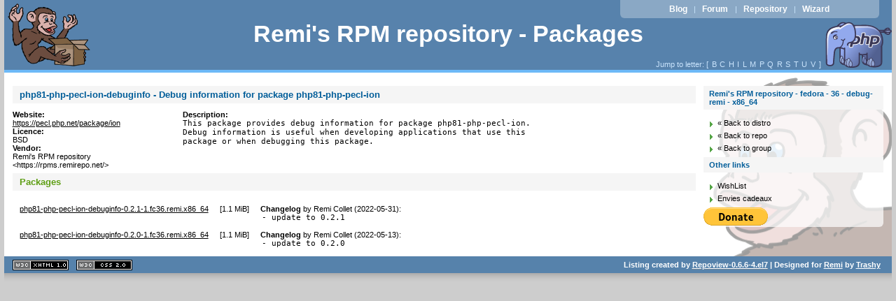

--- FILE ---
content_type: text/html
request_url: https://mirror.oxilion.nl/remi/fedora/36/debug-remi/x86_64/repoview/php81-php-pecl-ion-debuginfo.html
body_size: 3276
content:
<!DOCTYPE html PUBLIC "-//W3C//DTD XHTML 1.0 Strict//EN" "http://www.w3.org/TR/xhtml1/DTD/xhtml1-strict.dtd">
<html xmlns="http://www.w3.org/1999/xhtml">
<head>
	<meta content="text/html; charset=utf-8" http-equiv="content-type" />
<title>Remi's RPM repository - fedora - 36 - debug-remi - x86_64</title>
	<link href="layout/repostyle.css" type="text/css" rel="stylesheet" />
	<meta content="noindex,follow" name="robots" />
	<link href="/favicon.ico" rel="shortcut icon" />
</head>
<body>
	<div id="page">
		<div id="top">
			<h1><span><a href="/">Remi's RPM repository - Packages</a></span></h1>
		</div>
		<p id="prelude">
			<a href="https://blog.remirepo.net/">Blog</a> |
			<a href="https://forum.remirepo.net/">Forum</a> |
			<a href="/">Repository</a> |
			<a href="https://rpms.remirepo.net/wizard/">Wizard</a>
		</p>
		<p class="nav">Jump to letter: [
			<span class="letterlist">
				<a href="letter_b.group.html" class="nlink">B</a><a href="letter_c.group.html" class="nlink">C</a><a href="letter_h.group.html" class="nlink">H</a><a href="letter_i.group.html" class="nlink">I</a><a href="letter_l.group.html" class="nlink">L</a><a href="letter_m.group.html" class="nlink">M</a><a href="letter_p.group.html" class="nlink">P</a><a href="letter_q.group.html" class="nlink">Q</a><a href="letter_r.group.html" class="nlink">R</a><a href="letter_s.group.html" class="nlink">S</a><a href="letter_t.group.html" class="nlink">T</a><a href="letter_u.group.html" class="nlink">U</a><a href="letter_v.group.html" class="nlink">V</a>
			</span>]
		</p>
		<div id="wrapper">
			<div id="main">
				<div id="content">
					<h2>php81-php-pecl-ion-debuginfo - Debug information for package php81-php-pecl-ion</h2>
					<dl id="pkg_main">
						<dt>Website:</dt>
						<dd><a href="https://pecl.php.net/package/ion">https://pecl.php.net/package/ion</a></dd>
						<dt>Licence:</dt>
						<dd>BSD</dd>
						<dt>Vendor:</dt>
						<dd>Remi's RPM repository &lt;https://rpms.remirepo.net/></dd>
					</dl>
					<dl id="pkg_description">
						<dt>Description:</dt>
						<dd><pre>This package provides debug information for package php81-php-pecl-ion.
Debug information is useful when developing applications that use this
package or when debugging this package.</pre></dd>
					</dl>
					<h3>Packages</h3>
					<table cellpadding="0" cellspacing="10" border="0">
						<tr>
							<td>
								<a href="../php81-php-pecl-ion-debuginfo-0.2.1-1.fc36.remi.x86_64.rpm" class="inpage">php81-php-pecl-ion-debuginfo-0.2.1-1.fc36.remi.x86_64</a> 
							</td>
							<td class="filesize">
								[<span class="nowrap">1.1 MiB</span>]
							</td>
							<td>
								<strong>Changelog</strong> by <span>Remi Collet (2022-05-31)</span>:
								<pre>- update to 0.2.1</pre>
							</td>
						</tr><tr>
							<td>
								<a href="../php81-php-pecl-ion-debuginfo-0.2.0-1.fc36.remi.x86_64.rpm" class="inpage">php81-php-pecl-ion-debuginfo-0.2.0-1.fc36.remi.x86_64</a> 
							</td>
							<td class="filesize">
								[<span class="nowrap">1.1 MiB</span>]
							</td>
							<td>
								<strong>Changelog</strong> by <span>Remi Collet (2022-05-13)</span>:
								<pre>- update to 0.2.0</pre>
							</td>
						</tr>
					</table>
				</div>
			</div>
			<div id="sidebar">
				<h2>Remi's RPM repository - fedora - 36 - debug-remi - x86_64</h2>
				<ul class="levbarlist">
					<li>
						<a href="/" class="nlink" title="Back to distribution choice">« Back to distro</a>
					</li>
					<li>
						<a href="../../../" class="nlink" title="Back to repository choice">« Back to repo</a>
					</li>
					<li>
						<a href="development.debug.group.html" class="nlink" title="Back to package listing">« Back to group</a>
					</li>
				</ul>
				<h2>Other links</h2>
				<ul>
					<li><a href="https://www.amazon.com/wishlist/1AFH00IXFY6M0" class="nlink" title="My Amazon.com Wishlist">WishList</a></li>
					<li><a href="https://www.amazon.fr/wishlist/33P6MW6KQC8GX" class="nlink" title="Mes Envies cadeaux sur Amazon.fr">Envies cadeaux</a></li>
				</ul>
<form action="https://www.paypal.com/cgi-bin/webscr" method="post"><div>
<input type="hidden" name="cmd" value="_s-xclick" />
<input type="hidden" name="encrypted" value="-----BEGIN [base64]/RG2ZL2AMMMYPuXfFUDB/oa1huOaWmTdoyi9vFuBYw8bxYniwXlkoZWOABdYIckvy5KMJX3bK8WU6wDLlVJvnPy6+Vp/nDK0c823zM1ZHX5ZEiMtO7ddCH4h5ckGVH6DELMAkGBSsOAwIaBQAwgawGCSqGSIb3DQEHATAUBggqhkiG9w0DBwQI4M5ItoPa/1iAgYh/cDUWOuv2PZOUYssgGD+Ntl6uQnpQX6KxqFpvIrbe6RwvDQncvvczSuXI+I7V2iWa/B5SMJnRXlbImrgnJrn6sFITNYzn0396jk89sd7auNYmP7zIKHxzUUNkiT3JeEagIJeHyiPSkVEcwYLFB5/[base64]/ETMS1ycjtkpkvjXZe9k+6CieLuLsPumsJ7QC1odNz3sJiCbs2wC0nLE0uLGaEtXynIgRqIddYCHx88pb5HTXv4SZeuv0Rqq4+axW9PLAAATU8w04qqjaSXgbGLP3NmohqM6bV9kZZwZLR/klDaQGo1u9uDb9lr4Yn+rBQIDAQABo4HuMIHrMB0GA1UdDgQWBBSWn3y7xm8XvVk/UtcKG+wQ1mSUazCBuwYDVR0jBIGzMIGwgBSWn3y7xm8XvVk/[base64]/zANBgkqhkiG9w0BAQUFAAOBgQCBXzpWmoBa5e9fo6ujionW1hUhPkOBakTr3YCDjbYfvJEiv/2P+IobhOGJr85+XHhN0v4gUkEDI8r2/rNk1m0GA8HKddvTjyGw/XqXa+LSTlDYkqI8OwR8GEYj4efEtcRpRYBxV8KxAW93YDWzFGvruKnnLbDAF6VR5w/[base64]/d0M+0ZEWTQEP3aMqIL/zeg70LYhg4/kgfR2jrN2IwxkChLoiZi6bQulQ==-----END PKCS7----- " />
<input src="https://www.paypal.com/en_US/i/btn/btn_donate_LG.gif" alt="PayPal - The safer, easier way to pay online!" type="image" name="submit" />
<img src="https://www.paypal.com/fr_FR/i/scr/pixel.gif" alt="" height="1" width="1" />
</div></form>
			</div>
		</div>
        <hr style="clear: both;" />
	</div>
	<div id="footer">
		<ul id="w3c">
			<li>
				<a href="http://validator.w3.org/check/referer" id="vxhtml">XHTML 1.1 valide</a>
			</li>
			<li>
				<a href="http://jigsaw.w3.org/css-validator/check/referer" id="vcss">CSS 2.0 valide</a>
			</li>
		</ul>
		<p>
			Listing created by <a href="http://mricon.com/trac/wiki/Repoview" class="repoview">Repoview-0.6.6-4.el7</a> | Designed for <a href="http://blog.remirepo.net">Remi</a> by <a href="http://blog.ulysses.fr">Trashy</a>
		</p>
	</div>
</body>
</html>